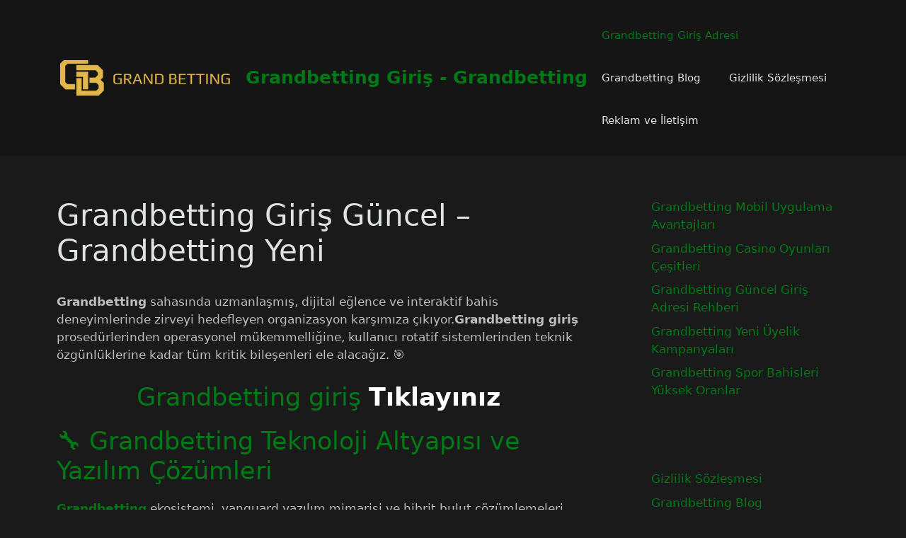

--- FILE ---
content_type: text/html; charset=UTF-8
request_url: https://sosnitikus.com/
body_size: 21743
content:
<!DOCTYPE html><html lang="tr" prefix="og: https://ogp.me/ns#"><head><script data-no-optimize="1">var litespeed_docref=sessionStorage.getItem("litespeed_docref");litespeed_docref&&(Object.defineProperty(document,"referrer",{get:function(){return litespeed_docref}}),sessionStorage.removeItem("litespeed_docref"));</script> <meta charset="UTF-8"><meta name="viewport" content="width=device-width, initial-scale=1"><title>Grandbetting Giriş Güncel - Grandbetting Yeni - Grandbetting Giriş - Grandbetting</title><meta name="description" content="Grandbetting sahasında uzmanlaşmış, dijital eğlence ve interaktif bahis deneyimlerinde zirveyi hedefleyen organizasyon karşımıza çıkıyor.Grandbetting giriş"/><meta name="robots" content="index, follow, max-snippet:-1, max-video-preview:-1, max-image-preview:large"/><link rel="canonical" href="https://sosnitikus.com/" /><meta property="og:locale" content="tr_TR" /><meta property="og:type" content="website" /><meta property="og:title" content="Grandbetting Giriş Güncel - Grandbetting Yeni - Grandbetting Giriş - Grandbetting" /><meta property="og:description" content="Grandbetting sahasında uzmanlaşmış, dijital eğlence ve interaktif bahis deneyimlerinde zirveyi hedefleyen organizasyon karşımıza çıkıyor.Grandbetting giriş" /><meta property="og:url" content="https://sosnitikus.com/" /><meta property="og:site_name" content="Grandbetting Giriş - Grandbetting" /><meta property="og:updated_time" content="2025-06-27T01:31:50+00:00" /><meta property="og:image" content="https://sosnitikus.com/wp-content/uploads/2025/06/generated-image-1750986479014.jpg" /><meta property="og:image:secure_url" content="https://sosnitikus.com/wp-content/uploads/2025/06/generated-image-1750986479014.jpg" /><meta property="og:image:width" content="1440" /><meta property="og:image:height" content="800" /><meta property="og:image:alt" content="Grandbetting" /><meta property="og:image:type" content="image/jpeg" /><meta property="article:published_time" content="2025-06-20T15:42:06+00:00" /><meta property="article:modified_time" content="2025-06-27T01:31:50+00:00" /><meta name="twitter:card" content="summary_large_image" /><meta name="twitter:title" content="Grandbetting Giriş Güncel - Grandbetting Yeni - Grandbetting Giriş - Grandbetting" /><meta name="twitter:description" content="Grandbetting sahasında uzmanlaşmış, dijital eğlence ve interaktif bahis deneyimlerinde zirveyi hedefleyen organizasyon karşımıza çıkıyor.Grandbetting giriş" /><meta name="twitter:image" content="https://sosnitikus.com/wp-content/uploads/2025/06/generated-image-1750986479014.jpg" /><meta name="twitter:label1" content="Okuma süresi" /><meta name="twitter:data1" content="5 dakika" /> <script type="application/ld+json" class="rank-math-schema">{"@context":"https://schema.org","@graph":[{"@type":["Person","Organization"],"@id":"https://sosnitikus.com/#person","name":"Grandbetting Giri\u015f - Grandbetting","logo":{"@type":"ImageObject","@id":"https://sosnitikus.com/#logo","url":"https://sosnitikus.com/wp-content/uploads/2025/06/cropped-logo.png","contentUrl":"https://sosnitikus.com/wp-content/uploads/2025/06/cropped-logo.png","caption":"Grandbetting Giri\u015f - Grandbetting","inLanguage":"tr","width":"360","height":"72"},"image":{"@type":"ImageObject","@id":"https://sosnitikus.com/#logo","url":"https://sosnitikus.com/wp-content/uploads/2025/06/cropped-logo.png","contentUrl":"https://sosnitikus.com/wp-content/uploads/2025/06/cropped-logo.png","caption":"Grandbetting Giri\u015f - Grandbetting","inLanguage":"tr","width":"360","height":"72"}},{"@type":"WebSite","@id":"https://sosnitikus.com/#website","url":"https://sosnitikus.com","name":"Grandbetting Giri\u015f - Grandbetting","alternateName":"Grandbetting Bahis Sitesi","publisher":{"@id":"https://sosnitikus.com/#person"},"inLanguage":"tr","potentialAction":{"@type":"SearchAction","target":"https://sosnitikus.com/?s={search_term_string}","query-input":"required name=search_term_string"}},{"@type":"ImageObject","@id":"https://sosnitikus.com/wp-content/uploads/2025/06/generated-image-1750986479014-1024x569.jpg","url":"https://sosnitikus.com/wp-content/uploads/2025/06/generated-image-1750986479014-1024x569.jpg","width":"200","height":"200","inLanguage":"tr"},{"@type":["WebPage","FAQPage"],"@id":"https://sosnitikus.com/#webpage","url":"https://sosnitikus.com/","name":"Grandbetting Giri\u015f G\u00fcncel - Grandbetting Yeni - Grandbetting Giri\u015f - Grandbetting","datePublished":"2025-06-20T15:42:06+00:00","dateModified":"2025-06-27T01:31:50+00:00","about":{"@id":"https://sosnitikus.com/#person"},"isPartOf":{"@id":"https://sosnitikus.com/#website"},"primaryImageOfPage":{"@id":"https://sosnitikus.com/wp-content/uploads/2025/06/generated-image-1750986479014-1024x569.jpg"},"inLanguage":"tr","mainEntity":[{"@type":"Question","url":"https://sosnitikus.com/#faq-question-1750987403644","name":"Grandbetting'de hesap olu\u015fturma s\u00fcrecinde kimlik do\u011frulama \u015fart m\u0131d\u0131r?","acceptedAnswer":{"@type":"Answer","text":"<strong>Grandbetting Giri\u015f</strong>, temel hesap olu\u015fturma a\u015famas\u0131nda basit bir e-posta do\u011frulamas\u0131 yeterlidir. Ancak belirli bir finansal e\u015fi\u011fin \u00fczerindeki i\u015flemlerde (genellikle 2000 \u20ac ve \u00fczeri para \u00e7ekme talepleri) KYC (M\u00fc\u015fterini Tan\u0131) prosed\u00fcr\u00fc devreye girmektedir. Bu prosed\u00fcr kapsam\u0131nda kimlik belgesi, adres kan\u0131t\u0131 ve finansal kaynak do\u011frulamas\u0131 talep edilebilir. Kimlik do\u011frulama s\u00fcreci ortalama 4-8 saat i\u00e7inde tamamlanmakta ve bir kez onayland\u0131ktan sonra tekrar edilmesi gerekmemektedir. \ud83d\udcc4"}},{"@type":"Question","url":"https://sosnitikus.com/#faq-question-1750987412891","name":"Grandbetting'in oyunlar\u0131nda kullan\u0131lan RNG (Random Number Generator) sistemleri nas\u0131l denetleniyor?","acceptedAnswer":{"@type":"Answer","text":"<strong>Grandbetting Giri\u015f</strong> b\u00fcnyesindeki t\u00fcm oyunlar, iTech Labs ve eCOGRA gibi ba\u011f\u0131ms\u0131z denetim kurulu\u015flar\u0131 taraf\u0131ndan periyodik olarak test edilen RNG sistemleri kullanmaktad\u0131r. Bu testler, algoritmik tarafs\u0131zl\u0131k, sonu\u00e7 da\u011f\u0131l\u0131m\u0131 homojenli\u011fi ve matematiksel do\u011fruluk kriterlerini kapsamaktad\u0131r. Denetim raporlar\u0131 her \u00e7eyrek d\u00f6nemde g\u00fcncellenmekte ve platformun \u015feffafl\u0131k portal\u0131nda kullan\u0131c\u0131lara a\u00e7\u0131k \u015fekilde payla\u015f\u0131lmaktad\u0131r. Ayr\u0131ca canl\u0131 casino oyunlar\u0131nda kullan\u0131lan fiziksel ekipmanlar (rulette, kartlar, vb.) da d\u00fczenli olarak kalibre edilmekte ve video g\u00f6zetimi alt\u0131nda tutulmaktad\u0131r. \ud83c\udfb2"}},{"@type":"Question","url":"https://sosnitikus.com/#faq-question-1750987418778","name":"Grandbetting'in \u00e7oklu para birimi deste\u011fi nas\u0131l \u00e7al\u0131\u015f\u0131yor?","acceptedAnswer":{"@type":"Answer","text":"<strong>Grandbetting Giri\u015f</strong>, 18 farkl\u0131 fiat para birimi ve 9 kripto para birimi ile i\u015flem yapma imkan\u0131 sunmaktad\u0131r. Hesap olu\u015fturma s\u0131ras\u0131nda se\u00e7ti\u011finiz ana para birimi, t\u00fcm i\u015flemlerinizde baz al\u0131n\u0131r ancak \"Dinamik D\u00f6viz D\u00f6n\u00fc\u015f\u00fcm\u00fc\" \u00f6zelli\u011fi sayesinde farkl\u0131 para birimleriyle de i\u015flem yapabilirsiniz. Platform i\u00e7i d\u00f6n\u00fc\u015f\u00fcm oranlar\u0131 ger\u00e7ek zamanl\u0131 olarak g\u00fcncellenmekte ve market oranlar\u0131na \u00e7ok yak\u0131n seyretmektedir. Para birimi de\u011fi\u015fikli\u011fi mevcut bir hesap i\u00e7in talep \u00fczerine bir kereye mahsus yap\u0131labilmektedir. Kripto para birimlerinde ise \u00e7oklu c\u00fczdan y\u00f6netimi m\u00fcmk\u00fcnd\u00fcr ve her bir kripto para birimi i\u00e7in ayr\u0131 adresler olu\u015fturulabilir. \ud83d\udcb1"}},{"@type":"Question","url":"https://sosnitikus.com/#faq-question-1750987455630","name":"Grandbetting'in sorumluluk projesi kapsam\u0131nda ne t\u00fcr limitler ve kontroller sunuluyor?","acceptedAnswer":{"@type":"Answer","text":"<strong>Grandbetting Giri\u015f</strong>, sorumlu kumar ilkesini benimseyerek kullan\u0131c\u0131lar\u0131na kapsaml\u0131 bir \"\u00d6z-Y\u00f6netim Paneli\" sunmaktad\u0131r. Bu panel \u00fczerinden g\u00fcnl\u00fck, haftal\u0131k ve ayl\u0131k para yat\u0131rma limitleri, bahis tutar\u0131 s\u0131n\u0131rlamalar\u0131, seans s\u00fcresi kontrolleri ve zarar limiti belirlemeleri yap\u0131labilmektedir. Ayr\u0131ca \"Ger\u00e7eklik Kontrol\u00fc\" fonksiyonu belirli aral\u0131klarla kullan\u0131c\u0131ya oyun s\u00fcresini ve bakiye durumunu hat\u0131rlatmaktad\u0131r. Platform, kullan\u0131c\u0131lar\u0131n ihtiya\u00e7 duymas\u0131 halinde ge\u00e7ici veya kal\u0131c\u0131 \"kendini d\u0131\u015flama\" se\u00e7ene\u011fi sunmakta ve bu talepler an\u0131nda i\u015fleme al\u0131nmaktad\u0131r. Ba\u011f\u0131ml\u0131l\u0131k riski ta\u015f\u0131yan davran\u0131\u015f paternleri yapay zeka algoritmalar\u0131 ile tespit edildi\u011finde, kullan\u0131c\u0131lara proaktif bilgilendirme ve destek mesajlar\u0131 iletilmektedir. \ud83d\uded1"}},{"@type":"Question","url":"https://sosnitikus.com/#faq-question-1750987475269","name":"Grandbetting'in mobil optimizasyon stratejisi hangi teknolojileri i\u00e7eriyor?","acceptedAnswer":{"@type":"Answer","text":"<strong>Grandbetting Giri\u015f</strong> mobil ekosistemi, Progressive Web App (PWA) teknolojisi \u00fczerine in\u015fa edilmi\u015f olup hem native uygulamalar hem de taray\u0131c\u0131 tabanl\u0131 eri\u015fim i\u00e7in optimize edilmi\u015ftir. Mobil platformda React Native framework'\u00fc kullan\u0131larak geli\u015ftirilen aray\u00fcz, 60FPS (saniyede 60 kare) render performans\u0131 ile ultra-ak\u0131c\u0131 bir deneyim sunmaktad\u0131r. D\u00fc\u015f\u00fck bant geni\u015fli\u011fi ko\u015fullar\u0131nda bile optimal performans sa\u011flayan adaptif i\u00e7erik y\u00fckleme algoritmalar\u0131, veri t\u00fcketimini %60'a kadar azaltabilmektedir. Ayr\u0131ca offline mod deste\u011fi sayesinde ba\u011flant\u0131 kesintilerinde bile kullan\u0131c\u0131 verileri korunmakta ve yeniden ba\u011flant\u0131 sa\u011fland\u0131\u011f\u0131nda senkronize edilmektedir. T\u00fcm bunlar\u0131n yan\u0131nda, mobil cihazlar\u0131n pil \u00f6mr\u00fcn\u00fc korumak i\u00e7in \"Enerji Tasarruf Modu\" ve gece kullan\u0131mlar\u0131nda g\u00f6z yorgunlu\u011funu azaltan \"Karanl\u0131k Mod\" gibi \u00f6zellikler de bulunmaktad\u0131r. \ud83d\udcf1"}}]},{"@type":"Person","@id":"https://sosnitikus.com/author/","url":"https://sosnitikus.com/author/","image":{"@type":"ImageObject","@id":"https://sosnitikus.com/wp-content/litespeed/avatar/23494c9101089ad44ae88ce9d2f56aac.jpg?ver=1766747808","url":"https://sosnitikus.com/wp-content/litespeed/avatar/23494c9101089ad44ae88ce9d2f56aac.jpg?ver=1766747808","inLanguage":"tr"}},{"@type":"BlogPosting","headline":"Grandbetting Giri\u015f G\u00fcncel - Grandbetting Yeni - Grandbetting Giri\u015f - Grandbetting","keywords":"Grandbetting giri\u015f","datePublished":"2025-06-20T15:42:06+00:00","dateModified":"2025-06-27T01:31:50+00:00","author":{"@id":"https://sosnitikus.com/author/"},"publisher":{"@id":"https://sosnitikus.com/#person"},"description":"Grandbetting sahas\u0131nda uzmanla\u015fm\u0131\u015f, dijital e\u011flence ve interaktif bahis deneyimlerinde zirveyi hedefleyen organizasyon kar\u015f\u0131m\u0131za \u00e7\u0131k\u0131yor.Grandbetting giri\u015f","name":"Grandbetting Giri\u015f G\u00fcncel - Grandbetting Yeni - Grandbetting Giri\u015f - Grandbetting","@id":"https://sosnitikus.com/#richSnippet","isPartOf":{"@id":"https://sosnitikus.com/#webpage"},"image":{"@id":"https://sosnitikus.com/wp-content/uploads/2025/06/generated-image-1750986479014-1024x569.jpg"},"inLanguage":"tr","mainEntityOfPage":{"@id":"https://sosnitikus.com/#webpage"}}]}</script> <link rel="amphtml" href="https://sosnitikus.laki-top.top/amp/" /><meta name="generator" content="AMP for WP 1.1.10"/><link rel='dns-prefetch' href='//www.googletagmanager.com' /><link href='https://fonts.gstatic.com' crossorigin rel='preconnect' /><link href='https://fonts.googleapis.com' crossorigin rel='preconnect' /><link rel="alternate" type="application/rss+xml" title="Grandbetting Giriş - Grandbetting &raquo; akışı" href="https://sosnitikus.com/feed/" /><link rel="alternate" type="application/rss+xml" title="Grandbetting Giriş - Grandbetting &raquo; yorum akışı" href="https://sosnitikus.com/comments/feed/" /><link rel="alternate" title="oEmbed (JSON)" type="application/json+oembed" href="https://sosnitikus.com/wp-json/oembed/1.0/embed?url=https%3A%2F%2Fsosnitikus.com%2F" /><link rel="alternate" title="oEmbed (XML)" type="text/xml+oembed" href="https://sosnitikus.com/wp-json/oembed/1.0/embed?url=https%3A%2F%2Fsosnitikus.com%2F&#038;format=xml" /><style id='wp-img-auto-sizes-contain-inline-css'>img:is([sizes=auto i],[sizes^="auto," i]){contain-intrinsic-size:3000px 1500px}
/*# sourceURL=wp-img-auto-sizes-contain-inline-css */</style><link data-optimized="2" rel="stylesheet" href="https://sosnitikus.com/wp-content/litespeed/css/2d25af23d93bed525b915d7420db9751.css?ver=4126e" /><style id='wp-block-categories-inline-css'>.wp-block-categories{box-sizing:border-box}.wp-block-categories.alignleft{margin-right:2em}.wp-block-categories.alignright{margin-left:2em}.wp-block-categories.wp-block-categories-dropdown.aligncenter{text-align:center}.wp-block-categories .wp-block-categories__label{display:block;width:100%}
/*# sourceURL=https://sosnitikus.com/wp-includes/blocks/categories/style.min.css */</style><style id='wp-block-heading-inline-css'>h1:where(.wp-block-heading).has-background,h2:where(.wp-block-heading).has-background,h3:where(.wp-block-heading).has-background,h4:where(.wp-block-heading).has-background,h5:where(.wp-block-heading).has-background,h6:where(.wp-block-heading).has-background{padding:1.25em 2.375em}h1.has-text-align-left[style*=writing-mode]:where([style*=vertical-lr]),h1.has-text-align-right[style*=writing-mode]:where([style*=vertical-rl]),h2.has-text-align-left[style*=writing-mode]:where([style*=vertical-lr]),h2.has-text-align-right[style*=writing-mode]:where([style*=vertical-rl]),h3.has-text-align-left[style*=writing-mode]:where([style*=vertical-lr]),h3.has-text-align-right[style*=writing-mode]:where([style*=vertical-rl]),h4.has-text-align-left[style*=writing-mode]:where([style*=vertical-lr]),h4.has-text-align-right[style*=writing-mode]:where([style*=vertical-rl]),h5.has-text-align-left[style*=writing-mode]:where([style*=vertical-lr]),h5.has-text-align-right[style*=writing-mode]:where([style*=vertical-rl]),h6.has-text-align-left[style*=writing-mode]:where([style*=vertical-lr]),h6.has-text-align-right[style*=writing-mode]:where([style*=vertical-rl]){rotate:180deg}
/*# sourceURL=https://sosnitikus.com/wp-includes/blocks/heading/style.min.css */</style><style id='wp-block-image-inline-css'>.wp-block-image>a,.wp-block-image>figure>a{display:inline-block}.wp-block-image img{box-sizing:border-box;height:auto;max-width:100%;vertical-align:bottom}@media not (prefers-reduced-motion){.wp-block-image img.hide{visibility:hidden}.wp-block-image img.show{animation:show-content-image .4s}}.wp-block-image[style*=border-radius] img,.wp-block-image[style*=border-radius]>a{border-radius:inherit}.wp-block-image.has-custom-border img{box-sizing:border-box}.wp-block-image.aligncenter{text-align:center}.wp-block-image.alignfull>a,.wp-block-image.alignwide>a{width:100%}.wp-block-image.alignfull img,.wp-block-image.alignwide img{height:auto;width:100%}.wp-block-image .aligncenter,.wp-block-image .alignleft,.wp-block-image .alignright,.wp-block-image.aligncenter,.wp-block-image.alignleft,.wp-block-image.alignright{display:table}.wp-block-image .aligncenter>figcaption,.wp-block-image .alignleft>figcaption,.wp-block-image .alignright>figcaption,.wp-block-image.aligncenter>figcaption,.wp-block-image.alignleft>figcaption,.wp-block-image.alignright>figcaption{caption-side:bottom;display:table-caption}.wp-block-image .alignleft{float:left;margin:.5em 1em .5em 0}.wp-block-image .alignright{float:right;margin:.5em 0 .5em 1em}.wp-block-image .aligncenter{margin-left:auto;margin-right:auto}.wp-block-image :where(figcaption){margin-bottom:1em;margin-top:.5em}.wp-block-image.is-style-circle-mask img{border-radius:9999px}@supports ((-webkit-mask-image:none) or (mask-image:none)) or (-webkit-mask-image:none){.wp-block-image.is-style-circle-mask img{border-radius:0;-webkit-mask-image:url('data:image/svg+xml;utf8,<svg viewBox="0 0 100 100" xmlns="http://www.w3.org/2000/svg"><circle cx="50" cy="50" r="50"/></svg>');mask-image:url('data:image/svg+xml;utf8,<svg viewBox="0 0 100 100" xmlns="http://www.w3.org/2000/svg"><circle cx="50" cy="50" r="50"/></svg>');mask-mode:alpha;-webkit-mask-position:center;mask-position:center;-webkit-mask-repeat:no-repeat;mask-repeat:no-repeat;-webkit-mask-size:contain;mask-size:contain}}:root :where(.wp-block-image.is-style-rounded img,.wp-block-image .is-style-rounded img){border-radius:9999px}.wp-block-image figure{margin:0}.wp-lightbox-container{display:flex;flex-direction:column;position:relative}.wp-lightbox-container img{cursor:zoom-in}.wp-lightbox-container img:hover+button{opacity:1}.wp-lightbox-container button{align-items:center;backdrop-filter:blur(16px) saturate(180%);background-color:#5a5a5a40;border:none;border-radius:4px;cursor:zoom-in;display:flex;height:20px;justify-content:center;opacity:0;padding:0;position:absolute;right:16px;text-align:center;top:16px;width:20px;z-index:100}@media not (prefers-reduced-motion){.wp-lightbox-container button{transition:opacity .2s ease}}.wp-lightbox-container button:focus-visible{outline:3px auto #5a5a5a40;outline:3px auto -webkit-focus-ring-color;outline-offset:3px}.wp-lightbox-container button:hover{cursor:pointer;opacity:1}.wp-lightbox-container button:focus{opacity:1}.wp-lightbox-container button:focus,.wp-lightbox-container button:hover,.wp-lightbox-container button:not(:hover):not(:active):not(.has-background){background-color:#5a5a5a40;border:none}.wp-lightbox-overlay{box-sizing:border-box;cursor:zoom-out;height:100vh;left:0;overflow:hidden;position:fixed;top:0;visibility:hidden;width:100%;z-index:100000}.wp-lightbox-overlay .close-button{align-items:center;cursor:pointer;display:flex;justify-content:center;min-height:40px;min-width:40px;padding:0;position:absolute;right:calc(env(safe-area-inset-right) + 16px);top:calc(env(safe-area-inset-top) + 16px);z-index:5000000}.wp-lightbox-overlay .close-button:focus,.wp-lightbox-overlay .close-button:hover,.wp-lightbox-overlay .close-button:not(:hover):not(:active):not(.has-background){background:none;border:none}.wp-lightbox-overlay .lightbox-image-container{height:var(--wp--lightbox-container-height);left:50%;overflow:hidden;position:absolute;top:50%;transform:translate(-50%,-50%);transform-origin:top left;width:var(--wp--lightbox-container-width);z-index:9999999999}.wp-lightbox-overlay .wp-block-image{align-items:center;box-sizing:border-box;display:flex;height:100%;justify-content:center;margin:0;position:relative;transform-origin:0 0;width:100%;z-index:3000000}.wp-lightbox-overlay .wp-block-image img{height:var(--wp--lightbox-image-height);min-height:var(--wp--lightbox-image-height);min-width:var(--wp--lightbox-image-width);width:var(--wp--lightbox-image-width)}.wp-lightbox-overlay .wp-block-image figcaption{display:none}.wp-lightbox-overlay button{background:none;border:none}.wp-lightbox-overlay .scrim{background-color:#fff;height:100%;opacity:.9;position:absolute;width:100%;z-index:2000000}.wp-lightbox-overlay.active{visibility:visible}@media not (prefers-reduced-motion){.wp-lightbox-overlay.active{animation:turn-on-visibility .25s both}.wp-lightbox-overlay.active img{animation:turn-on-visibility .35s both}.wp-lightbox-overlay.show-closing-animation:not(.active){animation:turn-off-visibility .35s both}.wp-lightbox-overlay.show-closing-animation:not(.active) img{animation:turn-off-visibility .25s both}.wp-lightbox-overlay.zoom.active{animation:none;opacity:1;visibility:visible}.wp-lightbox-overlay.zoom.active .lightbox-image-container{animation:lightbox-zoom-in .4s}.wp-lightbox-overlay.zoom.active .lightbox-image-container img{animation:none}.wp-lightbox-overlay.zoom.active .scrim{animation:turn-on-visibility .4s forwards}.wp-lightbox-overlay.zoom.show-closing-animation:not(.active){animation:none}.wp-lightbox-overlay.zoom.show-closing-animation:not(.active) .lightbox-image-container{animation:lightbox-zoom-out .4s}.wp-lightbox-overlay.zoom.show-closing-animation:not(.active) .lightbox-image-container img{animation:none}.wp-lightbox-overlay.zoom.show-closing-animation:not(.active) .scrim{animation:turn-off-visibility .4s forwards}}@keyframes show-content-image{0%{visibility:hidden}99%{visibility:hidden}to{visibility:visible}}@keyframes turn-on-visibility{0%{opacity:0}to{opacity:1}}@keyframes turn-off-visibility{0%{opacity:1;visibility:visible}99%{opacity:0;visibility:visible}to{opacity:0;visibility:hidden}}@keyframes lightbox-zoom-in{0%{transform:translate(calc((-100vw + var(--wp--lightbox-scrollbar-width))/2 + var(--wp--lightbox-initial-left-position)),calc(-50vh + var(--wp--lightbox-initial-top-position))) scale(var(--wp--lightbox-scale))}to{transform:translate(-50%,-50%) scale(1)}}@keyframes lightbox-zoom-out{0%{transform:translate(-50%,-50%) scale(1);visibility:visible}99%{visibility:visible}to{transform:translate(calc((-100vw + var(--wp--lightbox-scrollbar-width))/2 + var(--wp--lightbox-initial-left-position)),calc(-50vh + var(--wp--lightbox-initial-top-position))) scale(var(--wp--lightbox-scale));visibility:hidden}}
/*# sourceURL=https://sosnitikus.com/wp-includes/blocks/image/style.min.css */</style><style id='wp-block-latest-posts-inline-css'>.wp-block-latest-posts{box-sizing:border-box}.wp-block-latest-posts.alignleft{margin-right:2em}.wp-block-latest-posts.alignright{margin-left:2em}.wp-block-latest-posts.wp-block-latest-posts__list{list-style:none}.wp-block-latest-posts.wp-block-latest-posts__list li{clear:both;overflow-wrap:break-word}.wp-block-latest-posts.is-grid{display:flex;flex-wrap:wrap}.wp-block-latest-posts.is-grid li{margin:0 1.25em 1.25em 0;width:100%}@media (min-width:600px){.wp-block-latest-posts.columns-2 li{width:calc(50% - .625em)}.wp-block-latest-posts.columns-2 li:nth-child(2n){margin-right:0}.wp-block-latest-posts.columns-3 li{width:calc(33.33333% - .83333em)}.wp-block-latest-posts.columns-3 li:nth-child(3n){margin-right:0}.wp-block-latest-posts.columns-4 li{width:calc(25% - .9375em)}.wp-block-latest-posts.columns-4 li:nth-child(4n){margin-right:0}.wp-block-latest-posts.columns-5 li{width:calc(20% - 1em)}.wp-block-latest-posts.columns-5 li:nth-child(5n){margin-right:0}.wp-block-latest-posts.columns-6 li{width:calc(16.66667% - 1.04167em)}.wp-block-latest-posts.columns-6 li:nth-child(6n){margin-right:0}}:root :where(.wp-block-latest-posts.is-grid){padding:0}:root :where(.wp-block-latest-posts.wp-block-latest-posts__list){padding-left:0}.wp-block-latest-posts__post-author,.wp-block-latest-posts__post-date{display:block;font-size:.8125em}.wp-block-latest-posts__post-excerpt,.wp-block-latest-posts__post-full-content{margin-bottom:1em;margin-top:.5em}.wp-block-latest-posts__featured-image a{display:inline-block}.wp-block-latest-posts__featured-image img{height:auto;max-width:100%;width:auto}.wp-block-latest-posts__featured-image.alignleft{float:left;margin-right:1em}.wp-block-latest-posts__featured-image.alignright{float:right;margin-left:1em}.wp-block-latest-posts__featured-image.aligncenter{margin-bottom:1em;text-align:center}
/*# sourceURL=https://sosnitikus.com/wp-includes/blocks/latest-posts/style.min.css */</style><style id='wp-block-list-inline-css'>ol,ul{box-sizing:border-box}:root :where(.wp-block-list.has-background){padding:1.25em 2.375em}
/*# sourceURL=https://sosnitikus.com/wp-includes/blocks/list/style.min.css */</style><style id='wp-block-page-list-inline-css'>.wp-block-navigation .wp-block-page-list{align-items:var(--navigation-layout-align,initial);background-color:inherit;display:flex;flex-direction:var(--navigation-layout-direction,initial);flex-wrap:var(--navigation-layout-wrap,wrap);justify-content:var(--navigation-layout-justify,initial)}.wp-block-navigation .wp-block-navigation-item{background-color:inherit}.wp-block-page-list{box-sizing:border-box}
/*# sourceURL=https://sosnitikus.com/wp-includes/blocks/page-list/style.min.css */</style><style id='wp-block-paragraph-inline-css'>.is-small-text{font-size:.875em}.is-regular-text{font-size:1em}.is-large-text{font-size:2.25em}.is-larger-text{font-size:3em}.has-drop-cap:not(:focus):first-letter{float:left;font-size:8.4em;font-style:normal;font-weight:100;line-height:.68;margin:.05em .1em 0 0;text-transform:uppercase}body.rtl .has-drop-cap:not(:focus):first-letter{float:none;margin-left:.1em}p.has-drop-cap.has-background{overflow:hidden}:root :where(p.has-background){padding:1.25em 2.375em}:where(p.has-text-color:not(.has-link-color)) a{color:inherit}p.has-text-align-left[style*="writing-mode:vertical-lr"],p.has-text-align-right[style*="writing-mode:vertical-rl"]{rotate:180deg}
/*# sourceURL=https://sosnitikus.com/wp-includes/blocks/paragraph/style.min.css */</style><style id='wp-block-table-inline-css'>.wp-block-table{overflow-x:auto}.wp-block-table table{border-collapse:collapse;width:100%}.wp-block-table thead{border-bottom:3px solid}.wp-block-table tfoot{border-top:3px solid}.wp-block-table td,.wp-block-table th{border:1px solid;padding:.5em}.wp-block-table .has-fixed-layout{table-layout:fixed;width:100%}.wp-block-table .has-fixed-layout td,.wp-block-table .has-fixed-layout th{word-break:break-word}.wp-block-table.aligncenter,.wp-block-table.alignleft,.wp-block-table.alignright{display:table;width:auto}.wp-block-table.aligncenter td,.wp-block-table.aligncenter th,.wp-block-table.alignleft td,.wp-block-table.alignleft th,.wp-block-table.alignright td,.wp-block-table.alignright th{word-break:break-word}.wp-block-table .has-subtle-light-gray-background-color{background-color:#f3f4f5}.wp-block-table .has-subtle-pale-green-background-color{background-color:#e9fbe5}.wp-block-table .has-subtle-pale-blue-background-color{background-color:#e7f5fe}.wp-block-table .has-subtle-pale-pink-background-color{background-color:#fcf0ef}.wp-block-table.is-style-stripes{background-color:initial;border-collapse:inherit;border-spacing:0}.wp-block-table.is-style-stripes tbody tr:nth-child(odd){background-color:#f0f0f0}.wp-block-table.is-style-stripes.has-subtle-light-gray-background-color tbody tr:nth-child(odd){background-color:#f3f4f5}.wp-block-table.is-style-stripes.has-subtle-pale-green-background-color tbody tr:nth-child(odd){background-color:#e9fbe5}.wp-block-table.is-style-stripes.has-subtle-pale-blue-background-color tbody tr:nth-child(odd){background-color:#e7f5fe}.wp-block-table.is-style-stripes.has-subtle-pale-pink-background-color tbody tr:nth-child(odd){background-color:#fcf0ef}.wp-block-table.is-style-stripes td,.wp-block-table.is-style-stripes th{border-color:#0000}.wp-block-table.is-style-stripes{border-bottom:1px solid #f0f0f0}.wp-block-table .has-border-color td,.wp-block-table .has-border-color th,.wp-block-table .has-border-color tr,.wp-block-table .has-border-color>*{border-color:inherit}.wp-block-table table[style*=border-top-color] tr:first-child,.wp-block-table table[style*=border-top-color] tr:first-child td,.wp-block-table table[style*=border-top-color] tr:first-child th,.wp-block-table table[style*=border-top-color]>*,.wp-block-table table[style*=border-top-color]>* td,.wp-block-table table[style*=border-top-color]>* th{border-top-color:inherit}.wp-block-table table[style*=border-top-color] tr:not(:first-child){border-top-color:initial}.wp-block-table table[style*=border-right-color] td:last-child,.wp-block-table table[style*=border-right-color] th,.wp-block-table table[style*=border-right-color] tr,.wp-block-table table[style*=border-right-color]>*{border-right-color:inherit}.wp-block-table table[style*=border-bottom-color] tr:last-child,.wp-block-table table[style*=border-bottom-color] tr:last-child td,.wp-block-table table[style*=border-bottom-color] tr:last-child th,.wp-block-table table[style*=border-bottom-color]>*,.wp-block-table table[style*=border-bottom-color]>* td,.wp-block-table table[style*=border-bottom-color]>* th{border-bottom-color:inherit}.wp-block-table table[style*=border-bottom-color] tr:not(:last-child){border-bottom-color:initial}.wp-block-table table[style*=border-left-color] td:first-child,.wp-block-table table[style*=border-left-color] th,.wp-block-table table[style*=border-left-color] tr,.wp-block-table table[style*=border-left-color]>*{border-left-color:inherit}.wp-block-table table[style*=border-style] td,.wp-block-table table[style*=border-style] th,.wp-block-table table[style*=border-style] tr,.wp-block-table table[style*=border-style]>*{border-style:inherit}.wp-block-table table[style*=border-width] td,.wp-block-table table[style*=border-width] th,.wp-block-table table[style*=border-width] tr,.wp-block-table table[style*=border-width]>*{border-style:inherit;border-width:inherit}
/*# sourceURL=https://sosnitikus.com/wp-includes/blocks/table/style.min.css */</style><style id='global-styles-inline-css'>:root{--wp--preset--aspect-ratio--square: 1;--wp--preset--aspect-ratio--4-3: 4/3;--wp--preset--aspect-ratio--3-4: 3/4;--wp--preset--aspect-ratio--3-2: 3/2;--wp--preset--aspect-ratio--2-3: 2/3;--wp--preset--aspect-ratio--16-9: 16/9;--wp--preset--aspect-ratio--9-16: 9/16;--wp--preset--color--black: #000000;--wp--preset--color--cyan-bluish-gray: #abb8c3;--wp--preset--color--white: #ffffff;--wp--preset--color--pale-pink: #f78da7;--wp--preset--color--vivid-red: #cf2e2e;--wp--preset--color--luminous-vivid-orange: #ff6900;--wp--preset--color--luminous-vivid-amber: #fcb900;--wp--preset--color--light-green-cyan: #7bdcb5;--wp--preset--color--vivid-green-cyan: #00d084;--wp--preset--color--pale-cyan-blue: #8ed1fc;--wp--preset--color--vivid-cyan-blue: #0693e3;--wp--preset--color--vivid-purple: #9b51e0;--wp--preset--color--contrast: var(--contrast);--wp--preset--color--contrast-2: var(--contrast-2);--wp--preset--color--contrast-3: var(--contrast-3);--wp--preset--color--base: var(--base);--wp--preset--color--base-2: var(--base-2);--wp--preset--color--base-3: var(--base-3);--wp--preset--color--accent: var(--accent);--wp--preset--gradient--vivid-cyan-blue-to-vivid-purple: linear-gradient(135deg,rgb(6,147,227) 0%,rgb(155,81,224) 100%);--wp--preset--gradient--light-green-cyan-to-vivid-green-cyan: linear-gradient(135deg,rgb(122,220,180) 0%,rgb(0,208,130) 100%);--wp--preset--gradient--luminous-vivid-amber-to-luminous-vivid-orange: linear-gradient(135deg,rgb(252,185,0) 0%,rgb(255,105,0) 100%);--wp--preset--gradient--luminous-vivid-orange-to-vivid-red: linear-gradient(135deg,rgb(255,105,0) 0%,rgb(207,46,46) 100%);--wp--preset--gradient--very-light-gray-to-cyan-bluish-gray: linear-gradient(135deg,rgb(238,238,238) 0%,rgb(169,184,195) 100%);--wp--preset--gradient--cool-to-warm-spectrum: linear-gradient(135deg,rgb(74,234,220) 0%,rgb(151,120,209) 20%,rgb(207,42,186) 40%,rgb(238,44,130) 60%,rgb(251,105,98) 80%,rgb(254,248,76) 100%);--wp--preset--gradient--blush-light-purple: linear-gradient(135deg,rgb(255,206,236) 0%,rgb(152,150,240) 100%);--wp--preset--gradient--blush-bordeaux: linear-gradient(135deg,rgb(254,205,165) 0%,rgb(254,45,45) 50%,rgb(107,0,62) 100%);--wp--preset--gradient--luminous-dusk: linear-gradient(135deg,rgb(255,203,112) 0%,rgb(199,81,192) 50%,rgb(65,88,208) 100%);--wp--preset--gradient--pale-ocean: linear-gradient(135deg,rgb(255,245,203) 0%,rgb(182,227,212) 50%,rgb(51,167,181) 100%);--wp--preset--gradient--electric-grass: linear-gradient(135deg,rgb(202,248,128) 0%,rgb(113,206,126) 100%);--wp--preset--gradient--midnight: linear-gradient(135deg,rgb(2,3,129) 0%,rgb(40,116,252) 100%);--wp--preset--font-size--small: 13px;--wp--preset--font-size--medium: 20px;--wp--preset--font-size--large: 36px;--wp--preset--font-size--x-large: 42px;--wp--preset--spacing--20: 0.44rem;--wp--preset--spacing--30: 0.67rem;--wp--preset--spacing--40: 1rem;--wp--preset--spacing--50: 1.5rem;--wp--preset--spacing--60: 2.25rem;--wp--preset--spacing--70: 3.38rem;--wp--preset--spacing--80: 5.06rem;--wp--preset--shadow--natural: 6px 6px 9px rgba(0, 0, 0, 0.2);--wp--preset--shadow--deep: 12px 12px 50px rgba(0, 0, 0, 0.4);--wp--preset--shadow--sharp: 6px 6px 0px rgba(0, 0, 0, 0.2);--wp--preset--shadow--outlined: 6px 6px 0px -3px rgb(255, 255, 255), 6px 6px rgb(0, 0, 0);--wp--preset--shadow--crisp: 6px 6px 0px rgb(0, 0, 0);}:where(.is-layout-flex){gap: 0.5em;}:where(.is-layout-grid){gap: 0.5em;}body .is-layout-flex{display: flex;}.is-layout-flex{flex-wrap: wrap;align-items: center;}.is-layout-flex > :is(*, div){margin: 0;}body .is-layout-grid{display: grid;}.is-layout-grid > :is(*, div){margin: 0;}:where(.wp-block-columns.is-layout-flex){gap: 2em;}:where(.wp-block-columns.is-layout-grid){gap: 2em;}:where(.wp-block-post-template.is-layout-flex){gap: 1.25em;}:where(.wp-block-post-template.is-layout-grid){gap: 1.25em;}.has-black-color{color: var(--wp--preset--color--black) !important;}.has-cyan-bluish-gray-color{color: var(--wp--preset--color--cyan-bluish-gray) !important;}.has-white-color{color: var(--wp--preset--color--white) !important;}.has-pale-pink-color{color: var(--wp--preset--color--pale-pink) !important;}.has-vivid-red-color{color: var(--wp--preset--color--vivid-red) !important;}.has-luminous-vivid-orange-color{color: var(--wp--preset--color--luminous-vivid-orange) !important;}.has-luminous-vivid-amber-color{color: var(--wp--preset--color--luminous-vivid-amber) !important;}.has-light-green-cyan-color{color: var(--wp--preset--color--light-green-cyan) !important;}.has-vivid-green-cyan-color{color: var(--wp--preset--color--vivid-green-cyan) !important;}.has-pale-cyan-blue-color{color: var(--wp--preset--color--pale-cyan-blue) !important;}.has-vivid-cyan-blue-color{color: var(--wp--preset--color--vivid-cyan-blue) !important;}.has-vivid-purple-color{color: var(--wp--preset--color--vivid-purple) !important;}.has-black-background-color{background-color: var(--wp--preset--color--black) !important;}.has-cyan-bluish-gray-background-color{background-color: var(--wp--preset--color--cyan-bluish-gray) !important;}.has-white-background-color{background-color: var(--wp--preset--color--white) !important;}.has-pale-pink-background-color{background-color: var(--wp--preset--color--pale-pink) !important;}.has-vivid-red-background-color{background-color: var(--wp--preset--color--vivid-red) !important;}.has-luminous-vivid-orange-background-color{background-color: var(--wp--preset--color--luminous-vivid-orange) !important;}.has-luminous-vivid-amber-background-color{background-color: var(--wp--preset--color--luminous-vivid-amber) !important;}.has-light-green-cyan-background-color{background-color: var(--wp--preset--color--light-green-cyan) !important;}.has-vivid-green-cyan-background-color{background-color: var(--wp--preset--color--vivid-green-cyan) !important;}.has-pale-cyan-blue-background-color{background-color: var(--wp--preset--color--pale-cyan-blue) !important;}.has-vivid-cyan-blue-background-color{background-color: var(--wp--preset--color--vivid-cyan-blue) !important;}.has-vivid-purple-background-color{background-color: var(--wp--preset--color--vivid-purple) !important;}.has-black-border-color{border-color: var(--wp--preset--color--black) !important;}.has-cyan-bluish-gray-border-color{border-color: var(--wp--preset--color--cyan-bluish-gray) !important;}.has-white-border-color{border-color: var(--wp--preset--color--white) !important;}.has-pale-pink-border-color{border-color: var(--wp--preset--color--pale-pink) !important;}.has-vivid-red-border-color{border-color: var(--wp--preset--color--vivid-red) !important;}.has-luminous-vivid-orange-border-color{border-color: var(--wp--preset--color--luminous-vivid-orange) !important;}.has-luminous-vivid-amber-border-color{border-color: var(--wp--preset--color--luminous-vivid-amber) !important;}.has-light-green-cyan-border-color{border-color: var(--wp--preset--color--light-green-cyan) !important;}.has-vivid-green-cyan-border-color{border-color: var(--wp--preset--color--vivid-green-cyan) !important;}.has-pale-cyan-blue-border-color{border-color: var(--wp--preset--color--pale-cyan-blue) !important;}.has-vivid-cyan-blue-border-color{border-color: var(--wp--preset--color--vivid-cyan-blue) !important;}.has-vivid-purple-border-color{border-color: var(--wp--preset--color--vivid-purple) !important;}.has-vivid-cyan-blue-to-vivid-purple-gradient-background{background: var(--wp--preset--gradient--vivid-cyan-blue-to-vivid-purple) !important;}.has-light-green-cyan-to-vivid-green-cyan-gradient-background{background: var(--wp--preset--gradient--light-green-cyan-to-vivid-green-cyan) !important;}.has-luminous-vivid-amber-to-luminous-vivid-orange-gradient-background{background: var(--wp--preset--gradient--luminous-vivid-amber-to-luminous-vivid-orange) !important;}.has-luminous-vivid-orange-to-vivid-red-gradient-background{background: var(--wp--preset--gradient--luminous-vivid-orange-to-vivid-red) !important;}.has-very-light-gray-to-cyan-bluish-gray-gradient-background{background: var(--wp--preset--gradient--very-light-gray-to-cyan-bluish-gray) !important;}.has-cool-to-warm-spectrum-gradient-background{background: var(--wp--preset--gradient--cool-to-warm-spectrum) !important;}.has-blush-light-purple-gradient-background{background: var(--wp--preset--gradient--blush-light-purple) !important;}.has-blush-bordeaux-gradient-background{background: var(--wp--preset--gradient--blush-bordeaux) !important;}.has-luminous-dusk-gradient-background{background: var(--wp--preset--gradient--luminous-dusk) !important;}.has-pale-ocean-gradient-background{background: var(--wp--preset--gradient--pale-ocean) !important;}.has-electric-grass-gradient-background{background: var(--wp--preset--gradient--electric-grass) !important;}.has-midnight-gradient-background{background: var(--wp--preset--gradient--midnight) !important;}.has-small-font-size{font-size: var(--wp--preset--font-size--small) !important;}.has-medium-font-size{font-size: var(--wp--preset--font-size--medium) !important;}.has-large-font-size{font-size: var(--wp--preset--font-size--large) !important;}.has-x-large-font-size{font-size: var(--wp--preset--font-size--x-large) !important;}
/*# sourceURL=global-styles-inline-css */</style><style id='classic-theme-styles-inline-css'>/*! This file is auto-generated */
.wp-block-button__link{color:#fff;background-color:#32373c;border-radius:9999px;box-shadow:none;text-decoration:none;padding:calc(.667em + 2px) calc(1.333em + 2px);font-size:1.125em}.wp-block-file__button{background:#32373c;color:#fff;text-decoration:none}
/*# sourceURL=/wp-includes/css/classic-themes.min.css */</style><style id='generate-style-inline-css'>body{background-color:#1a1a1a;color:#d8d8d8;}a{color:#007916;}a:hover, a:focus{text-decoration:underline;}.entry-title a, .site-branding a, a.button, .wp-block-button__link, .main-navigation a{text-decoration:none;}a:hover, a:focus, a:active{color:#c2bebe;}.wp-block-group__inner-container{max-width:1200px;margin-left:auto;margin-right:auto;}.site-header .header-image{width:250px;}:root{--contrast:#222222;--contrast-2:#575760;--contrast-3:#b2b2be;--base:#f0f0f0;--base-2:#f7f8f9;--base-3:#ffffff;--accent:#1e73be;}:root .has-contrast-color{color:var(--contrast);}:root .has-contrast-background-color{background-color:var(--contrast);}:root .has-contrast-2-color{color:var(--contrast-2);}:root .has-contrast-2-background-color{background-color:var(--contrast-2);}:root .has-contrast-3-color{color:var(--contrast-3);}:root .has-contrast-3-background-color{background-color:var(--contrast-3);}:root .has-base-color{color:var(--base);}:root .has-base-background-color{background-color:var(--base);}:root .has-base-2-color{color:var(--base-2);}:root .has-base-2-background-color{background-color:var(--base-2);}:root .has-base-3-color{color:var(--base-3);}:root .has-base-3-background-color{background-color:var(--base-3);}:root .has-accent-color{color:var(--accent);}:root .has-accent-background-color{background-color:var(--accent);}.top-bar{background-color:#151515;color:#ffffff;}.top-bar a{color:#ffffff;}.top-bar a:hover{color:#303030;}.site-header{background-color:#151515;color:#cdcdcd;}.site-header a{color:#dbdbdb;}.site-header a:hover{color:#cdcdcd;}.main-title a,.main-title a:hover{color:#007916;}.site-description{color:#007916;}.mobile-menu-control-wrapper .menu-toggle,.mobile-menu-control-wrapper .menu-toggle:hover,.mobile-menu-control-wrapper .menu-toggle:focus,.has-inline-mobile-toggle #site-navigation.toggled{background-color:rgba(0, 0, 0, 0.02);}.main-navigation,.main-navigation ul ul{background-color:#151515;}.main-navigation .main-nav ul li a, .main-navigation .menu-toggle, .main-navigation .menu-bar-items{color:#e1e1e1;}.main-navigation .main-nav ul li:not([class*="current-menu-"]):hover > a, .main-navigation .main-nav ul li:not([class*="current-menu-"]):focus > a, .main-navigation .main-nav ul li.sfHover:not([class*="current-menu-"]) > a, .main-navigation .menu-bar-item:hover > a, .main-navigation .menu-bar-item.sfHover > a{color:#007916;background-color:#151515;}button.menu-toggle:hover,button.menu-toggle:focus{color:#e1e1e1;}.main-navigation .main-nav ul li[class*="current-menu-"] > a{color:#007916;background-color:#151515;}.navigation-search input[type="search"],.navigation-search input[type="search"]:active, .navigation-search input[type="search"]:focus, .main-navigation .main-nav ul li.search-item.active > a, .main-navigation .menu-bar-items .search-item.active > a{color:#007916;background-color:#151515;}.main-navigation ul ul{background-color:var(--base);}.separate-containers .inside-article, .separate-containers .comments-area, .separate-containers .page-header, .one-container .container, .separate-containers .paging-navigation, .inside-page-header{color:#bebebe;background-color:#1a1a1a;}.inside-article a,.paging-navigation a,.comments-area a,.page-header a{color:#007916;}.inside-article a:hover,.paging-navigation a:hover,.comments-area a:hover,.page-header a:hover{color:#007916;}.entry-header h1,.page-header h1{color:#e0e4e0;}.entry-title a{color:#007916;}.entry-title a:hover{color:#d8d8d8;}.entry-meta{color:#007916;}.entry-meta a{color:#007916;}h1{color:#007916;}h2{color:#007916;}h3{color:#007916;}h4{color:#007916;}.sidebar .widget{color:#e4e4e4;background-color:#1a1a1a;}.sidebar .widget a{color:#007916;}.sidebar .widget a:hover{color:#007916;}.sidebar .widget .widget-title{color:#007916;}.footer-widgets{color:#007916;background-color:#1a1a1a;}.footer-widgets a{color:#007916;}.footer-widgets a:hover{color:#007916;}.footer-widgets .widget-title{color:#007916;}.site-info{color:#007916;background-color:#151515;}.site-info a{color:#007916;}.site-info a:hover{color:#007916;}.footer-bar .widget_nav_menu .current-menu-item a{color:#007916;}input[type="text"],input[type="email"],input[type="url"],input[type="password"],input[type="search"],input[type="tel"],input[type="number"],textarea,select{color:var(--contrast);background-color:var(--base-2);border-color:var(--base);}input[type="text"]:focus,input[type="email"]:focus,input[type="url"]:focus,input[type="password"]:focus,input[type="search"]:focus,input[type="tel"]:focus,input[type="number"]:focus,textarea:focus,select:focus{color:var(--contrast);background-color:var(--base-2);border-color:var(--contrast-3);}button,html input[type="button"],input[type="reset"],input[type="submit"],a.button,a.wp-block-button__link:not(.has-background){color:#ffffff;background-color:#007916;}button:hover,html input[type="button"]:hover,input[type="reset"]:hover,input[type="submit"]:hover,a.button:hover,button:focus,html input[type="button"]:focus,input[type="reset"]:focus,input[type="submit"]:focus,a.button:focus,a.wp-block-button__link:not(.has-background):active,a.wp-block-button__link:not(.has-background):focus,a.wp-block-button__link:not(.has-background):hover{color:#ffffff;background-color:#007916;}a.generate-back-to-top{background-color:rgba( 0,0,0,0.4 );color:#ffffff;}a.generate-back-to-top:hover,a.generate-back-to-top:focus{background-color:rgba( 0,0,0,0.6 );color:#ffffff;}:root{--gp-search-modal-bg-color:var(--base-3);--gp-search-modal-text-color:var(--contrast);--gp-search-modal-overlay-bg-color:rgba(0,0,0,0.2);}@media (max-width:768px){.main-navigation .menu-bar-item:hover > a, .main-navigation .menu-bar-item.sfHover > a{background:none;color:#e1e1e1;}}.nav-below-header .main-navigation .inside-navigation.grid-container, .nav-above-header .main-navigation .inside-navigation.grid-container{padding:0px 20px 0px 20px;}.site-main .wp-block-group__inner-container{padding:40px;}.separate-containers .paging-navigation{padding-top:20px;padding-bottom:20px;}.entry-content .alignwide, body:not(.no-sidebar) .entry-content .alignfull{margin-left:-40px;width:calc(100% + 80px);max-width:calc(100% + 80px);}.rtl .menu-item-has-children .dropdown-menu-toggle{padding-left:20px;}.rtl .main-navigation .main-nav ul li.menu-item-has-children > a{padding-right:20px;}@media (max-width:768px){.separate-containers .inside-article, .separate-containers .comments-area, .separate-containers .page-header, .separate-containers .paging-navigation, .one-container .site-content, .inside-page-header{padding:30px;}.site-main .wp-block-group__inner-container{padding:30px;}.inside-top-bar{padding-right:30px;padding-left:30px;}.inside-header{padding-right:30px;padding-left:30px;}.widget-area .widget{padding-top:30px;padding-right:30px;padding-bottom:30px;padding-left:30px;}.footer-widgets-container{padding-top:30px;padding-right:30px;padding-bottom:30px;padding-left:30px;}.inside-site-info{padding-right:30px;padding-left:30px;}.entry-content .alignwide, body:not(.no-sidebar) .entry-content .alignfull{margin-left:-30px;width:calc(100% + 60px);max-width:calc(100% + 60px);}.one-container .site-main .paging-navigation{margin-bottom:20px;}}/* End cached CSS */.is-right-sidebar{width:30%;}.is-left-sidebar{width:30%;}.site-content .content-area{width:70%;}@media (max-width:768px){.main-navigation .menu-toggle,.sidebar-nav-mobile:not(#sticky-placeholder){display:block;}.main-navigation ul,.gen-sidebar-nav,.main-navigation:not(.slideout-navigation):not(.toggled) .main-nav > ul,.has-inline-mobile-toggle #site-navigation .inside-navigation > *:not(.navigation-search):not(.main-nav){display:none;}.nav-align-right .inside-navigation,.nav-align-center .inside-navigation{justify-content:space-between;}.has-inline-mobile-toggle .mobile-menu-control-wrapper{display:flex;flex-wrap:wrap;}.has-inline-mobile-toggle .inside-header{flex-direction:row;text-align:left;flex-wrap:wrap;}.has-inline-mobile-toggle .header-widget,.has-inline-mobile-toggle #site-navigation{flex-basis:100%;}.nav-float-left .has-inline-mobile-toggle #site-navigation{order:10;}}
/*# sourceURL=generate-style-inline-css */</style>
 <script type="litespeed/javascript" data-src="https://www.googletagmanager.com/gtag/js?id=G-RDCJC1LCK5" id="google_gtagjs-js"></script> <script id="google_gtagjs-js-after" type="litespeed/javascript">window.dataLayer=window.dataLayer||[];function gtag(){dataLayer.push(arguments)}
gtag("set","linker",{"domains":["sosnitikus.com"]});gtag("js",new Date());gtag("set","developer_id.dZTNiMT",!0);gtag("config","G-RDCJC1LCK5")</script> <link rel="https://api.w.org/" href="https://sosnitikus.com/wp-json/" /><link rel="alternate" title="JSON" type="application/json" href="https://sosnitikus.com/wp-json/wp/v2/pages/2" /><link rel="EditURI" type="application/rsd+xml" title="RSD" href="https://sosnitikus.com/xmlrpc.php?rsd" /><meta name="generator" content="WordPress 6.9" /><link rel='shortlink' href='https://sosnitikus.com/' /><meta name="generator" content="Site Kit by Google 1.168.0" /><link rel="icon" href="https://sosnitikus.com/wp-content/uploads/2025/06/cropped-logo-1-32x32.png" sizes="32x32" /><link rel="icon" href="https://sosnitikus.com/wp-content/uploads/2025/06/cropped-logo-1-192x192.png" sizes="192x192" /><link rel="apple-touch-icon" href="https://sosnitikus.com/wp-content/uploads/2025/06/cropped-logo-1-180x180.png" /><meta name="msapplication-TileImage" content="https://sosnitikus.com/wp-content/uploads/2025/06/cropped-logo-1-270x270.png" /></head><body class="home wp-singular page-template-default page page-id-2 wp-custom-logo wp-embed-responsive wp-theme-generatepress right-sidebar nav-float-right separate-containers header-aligned-left dropdown-hover" itemtype="https://schema.org/WebPage" itemscope>
<a class="screen-reader-text skip-link" href="#content" title="İçeriğe atla">İçeriğe atla</a><header class="site-header has-inline-mobile-toggle" id="masthead" aria-label="Site"  itemtype="https://schema.org/WPHeader" itemscope><div class="inside-header grid-container"><div class="site-branding-container"><div class="site-logo">
<a href="https://sosnitikus.com/" rel="home">
<img data-lazyloaded="1" src="[data-uri]" class="header-image is-logo-image" alt="Grandbetting Giriş &#8211; Grandbetting" data-src="https://sosnitikus.com/wp-content/uploads/2025/06/cropped-logo.png" width="360" height="72" />
</a></div><div class="site-branding"><p class="main-title" itemprop="headline">
<a href="https://sosnitikus.com/" rel="home">Grandbetting Giriş - Grandbetting</a></p></div></div><nav class="main-navigation mobile-menu-control-wrapper" id="mobile-menu-control-wrapper" aria-label="Mobile Toggle">
<button data-nav="site-navigation" class="menu-toggle" aria-controls="primary-menu" aria-expanded="false">
<span class="gp-icon icon-menu-bars"><svg viewBox="0 0 512 512" aria-hidden="true" xmlns="http://www.w3.org/2000/svg" width="1em" height="1em"><path d="M0 96c0-13.255 10.745-24 24-24h464c13.255 0 24 10.745 24 24s-10.745 24-24 24H24c-13.255 0-24-10.745-24-24zm0 160c0-13.255 10.745-24 24-24h464c13.255 0 24 10.745 24 24s-10.745 24-24 24H24c-13.255 0-24-10.745-24-24zm0 160c0-13.255 10.745-24 24-24h464c13.255 0 24 10.745 24 24s-10.745 24-24 24H24c-13.255 0-24-10.745-24-24z" /></svg><svg viewBox="0 0 512 512" aria-hidden="true" xmlns="http://www.w3.org/2000/svg" width="1em" height="1em"><path d="M71.029 71.029c9.373-9.372 24.569-9.372 33.942 0L256 222.059l151.029-151.03c9.373-9.372 24.569-9.372 33.942 0 9.372 9.373 9.372 24.569 0 33.942L289.941 256l151.03 151.029c9.372 9.373 9.372 24.569 0 33.942-9.373 9.372-24.569 9.372-33.942 0L256 289.941l-151.029 151.03c-9.373 9.372-24.569 9.372-33.942 0-9.372-9.373-9.372-24.569 0-33.942L222.059 256 71.029 104.971c-9.372-9.373-9.372-24.569 0-33.942z" /></svg></span><span class="screen-reader-text">Menü</span>		</button></nav><nav class="main-navigation sub-menu-right" id="site-navigation" aria-label="Primary"  itemtype="https://schema.org/SiteNavigationElement" itemscope><div class="inside-navigation grid-container">
<button class="menu-toggle" aria-controls="primary-menu" aria-expanded="false">
<span class="gp-icon icon-menu-bars"><svg viewBox="0 0 512 512" aria-hidden="true" xmlns="http://www.w3.org/2000/svg" width="1em" height="1em"><path d="M0 96c0-13.255 10.745-24 24-24h464c13.255 0 24 10.745 24 24s-10.745 24-24 24H24c-13.255 0-24-10.745-24-24zm0 160c0-13.255 10.745-24 24-24h464c13.255 0 24 10.745 24 24s-10.745 24-24 24H24c-13.255 0-24-10.745-24-24zm0 160c0-13.255 10.745-24 24-24h464c13.255 0 24 10.745 24 24s-10.745 24-24 24H24c-13.255 0-24-10.745-24-24z" /></svg><svg viewBox="0 0 512 512" aria-hidden="true" xmlns="http://www.w3.org/2000/svg" width="1em" height="1em"><path d="M71.029 71.029c9.373-9.372 24.569-9.372 33.942 0L256 222.059l151.029-151.03c9.373-9.372 24.569-9.372 33.942 0 9.372 9.373 9.372 24.569 0 33.942L289.941 256l151.03 151.029c9.372 9.373 9.372 24.569 0 33.942-9.373 9.372-24.569 9.372-33.942 0L256 289.941l-151.029 151.03c-9.373 9.372-24.569 9.372-33.942 0-9.372-9.373-9.372-24.569 0-33.942L222.059 256 71.029 104.971c-9.372-9.373-9.372-24.569 0-33.942z" /></svg></span><span class="mobile-menu">Menü</span>				</button><div id="primary-menu" class="main-nav"><ul id="menu-ana-menu" class=" menu sf-menu"><li id="menu-item-25" class="menu-item menu-item-type-post_type menu-item-object-page menu-item-home current-menu-item page_item page-item-2 current_page_item menu-item-25"><a href="https://sosnitikus.com/" aria-current="page">Grandbetting Giriş Adresi</a></li><li id="menu-item-26" class="menu-item menu-item-type-post_type menu-item-object-page menu-item-26"><a href="https://sosnitikus.com/grandbetting-blog/">Grandbetting Blog</a></li><li id="menu-item-27" class="menu-item menu-item-type-post_type menu-item-object-page menu-item-privacy-policy menu-item-27"><a rel="privacy-policy" href="https://sosnitikus.com/privacy-policy/">Gizlilik Sözleşmesi</a></li><li id="menu-item-28" class="menu-item menu-item-type-post_type menu-item-object-page menu-item-28"><a href="https://sosnitikus.com/reklam-ve-iletisim/">Reklam ve İletişim</a></li></ul></div></div></nav></div></header><div class="site grid-container container hfeed" id="page"><div class="site-content" id="content"><div class="content-area" id="primary"><main class="site-main" id="main"><article id="post-2" class="post-2 page type-page status-publish" itemtype="https://schema.org/CreativeWork" itemscope><div class="inside-article"><header class="entry-header"><h1 class="entry-title" itemprop="headline">Grandbetting Giriş Güncel &#8211; Grandbetting Yeni</h1></header><div class="entry-content" itemprop="text"><p><strong>Grandbetting</strong> sahasında uzmanlaşmış, dijital eğlence ve interaktif bahis deneyimlerinde zirveyi hedefleyen organizasyon karşımıza çıkıyor.<strong>Grandbetting giriş</strong> prosedürlerinden operasyonel mükemmelliğine, kullanıcı rotatif sistemlerinden teknik özgünlüklerine kadar tüm kritik bileşenleri ele alacağız. 🎯</p><h2 class="wp-block-heading has-text-align-center">Grandbetting giriş <strong><a href="https://fr2.pro/grandic" data-type="link" data-id="https://fr2.pro/grandic" target="_blank" rel="noopener"><mark style="background-color:rgba(0, 0, 0, 0)" class="has-inline-color has-base-3-color">Tıklayınız</mark></a></strong></h2><h2 class="wp-block-heading">🔧 Grandbetting Teknoloji Altyapısı ve Yazılım Çözümleri</h2><p><strong><a href="https://sosnitikus.com/" data-type="page" data-id="2">Grandbetting</a></strong> ekosistemi, vanguard yazılım mimarisi ve hibrit bulut çözümlemeleri üzerine konumlandırılmış komplike bir dijital yapılanma sergiliyor. Platformun backend operasyonları, modüler yazılım komponentleri ve dağıtık sistem yaklaşımıyla optimize edilmiş durumda.</p><p>Platformun teknik anatomisinde öne çıkan inovasyonlar:</p><ul class="wp-block-list"><li>Heksagonal mimari ile tasarlanmış bağımsız servis katmanları</li><li>Polimorfik veritabanı entegrasyonu ile multi-source data senkronizasyonu</li><li>Minimum latency odaklı CDN (İçerik Dağıtım Ağı) implementasyonu</li><li>Nöromorfik işlem algoritmaları ile otonom risk analizi</li><li>İstemci tarafı hızlandırılmış render mekanizmaları</li></ul><p><strong>Grandbetting</strong> <strong>Giriş</strong> sistemi, Pragmatic Play, Habanero, Red Tiger ve Yggdrasil gibi prestijli içerik sağlayıcılarıyla kurduğu simbiyotik işbirlikleri neticesinde kullanıcılarına üstün kalitede interaktif deneyimler sunuyor. <strong>Grandbetting giriş</strong> akabinde bu teknolojik ekosistemin sunduğu ultra-responsif kullanıcı arayüzü ve milisaniyeler mertebesindeki yanıt sürelerinin avantajlarını deneyimleyebilirsiniz.</p><div class="wp-block-image"><figure class="aligncenter size-large"><img data-lazyloaded="1" src="[data-uri]" fetchpriority="high" decoding="async" width="1024" height="569" data-src="https://sosnitikus.com/wp-content/uploads/2025/06/generated-image-1750986479014-1024x569.jpg" alt="Grandbetting" class="wp-image-39" title="Grandbetting Giriş Güncel - Grandbetting Yeni 1" data-srcset="https://sosnitikus.com/wp-content/uploads/2025/06/generated-image-1750986479014-1024x569.jpg 1024w, https://sosnitikus.com/wp-content/uploads/2025/06/generated-image-1750986479014-300x167.jpg 300w, https://sosnitikus.com/wp-content/uploads/2025/06/generated-image-1750986479014-768x427.jpg 768w, https://sosnitikus.com/wp-content/uploads/2025/06/generated-image-1750986479014.jpg 1440w" data-sizes="(max-width: 1024px) 100vw, 1024px" /><figcaption class="wp-element-caption">Grandbetting</figcaption></figure></div><h2 class="wp-block-heading">🔄 Grandbetting Giriş Alternatif Bağlantı Metodolojileri</h2><p><strong><a href="https://sosnitikus.com/" data-type="page" data-id="2">Grandbetting giriş</a></strong> topolojisi, dinamik adres yönlendirme mekanizmaları ve gelişmiş rerouting algoritmaları kullanarak erişilebilirlik parametrelerini maksimize ediyor. Grandbetting giriş, siber alan regülasyonlarındaki değişkenlikler karşısında adaptif çözümler üretiyor.</p><p>Daima aktif <strong>Grandbetting giriş</strong> için faydalanabileceğiniz teknikler:</p><ol class="wp-block-list"><li>Metamorfik domain rotasyonu takip sistemi</li><li>Senkronize edilmiş multi-node bağlantı noktaları</li><li>Lokasyon-bazlı optimizasyon protokolleri</li><li>Quantum VPN tünelleme teknolojisi</li><li>Otonom DNS yönlendirme araçları</li></ol><figure class="wp-block-table"><table class="has-fixed-layout"><thead><tr><th>Bağlantı Metodolojisi</th><th>Verimlilik Katsayısı</th><th>Kullanıcı Kompleksitesi</th><th>Stabilite İndeksi</th></tr></thead><tbody><tr><td>Hibrit IP Maskeleme</td><td>%94.8</td><td>Ultra Düşük</td><td>★★★★☆</td></tr><tr><td>Native Uygulama Entegrasyonu</td><td>%99.6</td><td>Sıfır Efor</td><td>★★★★★</td></tr><tr><td>İzomorfik Web Köprüleri</td><td>%89.3</td><td>Minimal</td><td>★★★☆☆</td></tr><tr><td>Kuantum Kriptografik Tünel</td><td>%98.2</td><td>Orta</td><td>★★★★★</td></tr></tbody></table></figure><p><strong>Grandbetting</strong> <strong>Giriş</strong> teknik konsorsiyumu, domain transformasyonları esnasında zero-downtime geçiş sağlayan holografik veri transfer protokolleri implementasyon etmiştir. Bu sayede kullanıcıların veri bütünlüğü ve hesap kontinuitesi kusursuz biçimde sürdürülebilmektedir.</p><div class="wp-block-image"><figure class="aligncenter size-large"><img data-lazyloaded="1" src="[data-uri]" decoding="async" width="1024" height="569" data-src="https://sosnitikus.com/wp-content/uploads/2025/06/generated-image-1750986463516-1024x569.jpg" alt="Grandbetting Giriş" class="wp-image-38" title="Grandbetting Giriş Güncel - Grandbetting Yeni 2" data-srcset="https://sosnitikus.com/wp-content/uploads/2025/06/generated-image-1750986463516-1024x569.jpg 1024w, https://sosnitikus.com/wp-content/uploads/2025/06/generated-image-1750986463516-300x167.jpg 300w, https://sosnitikus.com/wp-content/uploads/2025/06/generated-image-1750986463516-768x427.jpg 768w, https://sosnitikus.com/wp-content/uploads/2025/06/generated-image-1750986463516.jpg 1440w" data-sizes="(max-width: 1024px) 100vw, 1024px" /><figcaption class="wp-element-caption">Grandbetting Giriş</figcaption></figure></div><h2 class="wp-block-heading">📝 Grandbetting Üyelik</h2><p><strong><a href="https://sosnitikus.com/" data-type="page" data-id="2">Grandbetting üyelik</a></strong> sistemi, şeffaflık ve kullanıcı güvenliği prensipleri üzerine inşa edilmiş kapsamlı bir ekosistem sunuyor. Platforma dahil olmak isteyenler için minimum bürokratik süreçler ve maksimum güvenlik önlemleri bir arada düşünülmüş.</p><p><strong>Grandbetting</strong> üyelik prosedürünün temel dinamikleri:</p><ul class="wp-block-list"><li>Biometrik doğrulama opsiyonu ile güçlendirilmiş kimlik teyit mekanizmaları</li><li>Kademeli yetkilendirme ile özelleştirilebilir kullanıcı profili yapılandırması</li><li>Granüler gizlilik ayarları ile kişisel veri kontrol paneli</li><li>Çok faktörlü otantikasyon ile hesap güvenlik protokolleri</li><li>İzlenebilir aktivite kaydı ve şüpheli işlem bildirimleri</li></ul><p>Üyelik sürecinde talep edilen bilgiler endüstri standartlarına uygun şekilde minimize edilmiş ve sadece yasal gereklilikleri karşılayacak düzeyde tutulmuştur. Kayıt formunu doldurduktan sonra e-posta veya SMS doğrulaması ile hesabınız anında aktifleştirilmektedir.</p><p><strong>Grandbetting</strong> üyeleri için sunulan özel ayrıcalıklar şunları kapsamaktadır:</p><ul class="wp-block-list"><li>Eşsiz hoşgeldin paketi ve escrow-korumalı ilk yatırım bonusları</li><li>Dinamik sadakat programı ve kişiselleştirilmiş ödül mekanizması</li><li>Katmanlı VIP kulüp üyeliği ve özel müşteri temsilcisi tahsisi</li><li>Sektör ortalamasının üzerinde bonus dönüşüm oranları</li><li>Eksklüzif etkinliklere davetiye ve pre-release turnuva erişimi</li></ul><div class="wp-block-image"><figure class="aligncenter size-large"><img data-lazyloaded="1" src="[data-uri]" decoding="async" width="1024" height="569" data-src="https://sosnitikus.com/wp-content/uploads/2025/06/generated-image-1750986454263-1024x569.jpg" alt="Grandbetting Üyelik" class="wp-image-37" title="Grandbetting Giriş Güncel - Grandbetting Yeni 3" data-srcset="https://sosnitikus.com/wp-content/uploads/2025/06/generated-image-1750986454263-1024x569.jpg 1024w, https://sosnitikus.com/wp-content/uploads/2025/06/generated-image-1750986454263-300x167.jpg 300w, https://sosnitikus.com/wp-content/uploads/2025/06/generated-image-1750986454263-768x427.jpg 768w, https://sosnitikus.com/wp-content/uploads/2025/06/generated-image-1750986454263.jpg 1440w" data-sizes="(max-width: 1024px) 100vw, 1024px" /><figcaption class="wp-element-caption">Grandbetting Üyelik</figcaption></figure></div><h2 class="wp-block-heading">🎲 Grandbetting Casino Oyunları</h2><p><strong>Grandbetting</strong> <strong>Giriş</strong>, casino envanteri, endüstrinin en prestijli sağlayıcılarından tedarik edilen 4000+ adet interaktif oyun deneyimini bünyesinde barındıran muhteşem bir koleksiyon sunuyor. Her zevke ve deneyim seviyesine hitap eden bu geniş seçki, sürekli güncellenen içeriğiyle dikkat çekiyor.</p><p><strong>Grandbetting</strong> <strong>Giriş</strong>, casino kataloğunda keşfedebileceğiniz kategoriler:</p><ul class="wp-block-list"><li><strong>Ultra HD Slot Galerileri</strong>: Volumetrik 3D grafikler ve immersif ses tasarımlarıyla donatılmış tematik slot deneyimleri</li><li><strong>Jackpot Koridoru</strong>: Kümülatif ödül havuzlarında astronomik rakamlara ulaşan global ve lokal jackpot ağları</li><li><strong>Nitelikli Masa Oyunları</strong>: Özelleştirilebilir kural setleri ve çeşitli limit aralıklarıyla sunulan klasik ve egzotik kart oyunları</li><li><strong>Artırılmış Gerçeklik Casinosu</strong>: Fiziksel casino atmosferini sanal ortama taşıyan holografik krupiye teknolojisi</li><li><strong>Mikro-Bahis Laboratuvarı</strong>: Kısa sürede sonuçlanan, minimal giriş bariyerli mikro-oyun konseptleri</li></ul><p><strong>Grandbetting giriş</strong> yaparak erişeceğiniz casino bölümünde, çapraz platform senkronizasyonu sayesinde mobil cihazlardan masaüstü bilgisayarlara kadar kesintisiz oyun deneyimi yaşayabilirsiniz. Ayrıca entegre edilmiş oyun-içi sohbet fonksiyonu ve multi-player masalar ile sosyal etkileşim imkanı da sunulmaktadır.</p><p>Grandbetting Giriş özgün casino özelliklerinden biri de yapay zeka destekli &#8220;Oyun Eşleştirme Asistanı&#8221;dır. Bu sistem, oyun geçmişinizi ve tercihlerinizi analiz ederek size en uygun oyunları önermekte ve kişiselleştirilmiş bir keşif deneyimi sunmaktadır.</p><h2 class="wp-block-heading">❓ Sıkça Sorulan Sorular</h2><div id="rank-math-faq" class="rank-math-block"><div class="rank-math-list "><div id="faq-question-1750987403644" class="rank-math-list-item"><h3 class="rank-math-question ">Grandbetting&#8217;de hesap oluşturma sürecinde kimlik doğrulama şart mıdır?</h3><div class="rank-math-answer "><p><strong>Grandbetting Giriş</strong>, temel hesap oluşturma aşamasında basit bir e-posta doğrulaması yeterlidir. Ancak belirli bir finansal eşiğin üzerindeki işlemlerde (genellikle 2000 € ve üzeri para çekme talepleri) KYC (Müşterini Tanı) prosedürü devreye girmektedir. Bu prosedür kapsamında kimlik belgesi, adres kanıtı ve finansal kaynak doğrulaması talep edilebilir. Kimlik doğrulama süreci ortalama 4-8 saat içinde tamamlanmakta ve bir kez onaylandıktan sonra tekrar edilmesi gerekmemektedir. 📄</p></div></div><div id="faq-question-1750987412891" class="rank-math-list-item"><h3 class="rank-math-question ">Grandbetting&#8217;in oyunlarında kullanılan RNG (Random Number Generator) sistemleri nasıl denetleniyor?</h3><div class="rank-math-answer "><p><strong>Grandbetting Giriş</strong> bünyesindeki tüm oyunlar, iTech Labs ve eCOGRA gibi bağımsız denetim kuruluşları tarafından periyodik olarak test edilen RNG sistemleri kullanmaktadır. Bu testler, algoritmik tarafsızlık, sonuç dağılımı homojenliği ve matematiksel doğruluk kriterlerini kapsamaktadır. Denetim raporları her çeyrek dönemde güncellenmekte ve platformun şeffaflık portalında kullanıcılara açık şekilde paylaşılmaktadır. Ayrıca canlı casino oyunlarında kullanılan fiziksel ekipmanlar (rulette, kartlar, vb.) da düzenli olarak kalibre edilmekte ve video gözetimi altında tutulmaktadır. 🎲</p></div></div><div id="faq-question-1750987418778" class="rank-math-list-item"><h3 class="rank-math-question ">Grandbetting&#8217;in çoklu para birimi desteği nasıl çalışıyor?</h3><div class="rank-math-answer "><p><strong>Grandbetting Giriş</strong>, 18 farklı fiat para birimi ve 9 kripto para birimi ile işlem yapma imkanı sunmaktadır. Hesap oluşturma sırasında seçtiğiniz ana para birimi, tüm işlemlerinizde baz alınır ancak &#8220;Dinamik Döviz Dönüşümü&#8221; özelliği sayesinde farklı para birimleriyle de işlem yapabilirsiniz. Platform içi dönüşüm oranları gerçek zamanlı olarak güncellenmekte ve market oranlarına çok yakın seyretmektedir. Para birimi değişikliği mevcut bir hesap için talep üzerine bir kereye mahsus yapılabilmektedir. Kripto para birimlerinde ise çoklu cüzdan yönetimi mümkündür ve her bir kripto para birimi için ayrı adresler oluşturulabilir. 💱</p></div></div><div id="faq-question-1750987455630" class="rank-math-list-item"><h3 class="rank-math-question ">Grandbetting&#8217;in sorumluluk projesi kapsamında ne tür limitler ve kontroller sunuluyor?</h3><div class="rank-math-answer "><p><strong>Grandbetting Giriş</strong>, sorumlu kumar ilkesini benimseyerek kullanıcılarına kapsamlı bir &#8220;Öz-Yönetim Paneli&#8221; sunmaktadır. Bu panel üzerinden günlük, haftalık ve aylık para yatırma limitleri, bahis tutarı sınırlamaları, seans süresi kontrolleri ve zarar limiti belirlemeleri yapılabilmektedir. Ayrıca &#8220;Gerçeklik Kontrolü&#8221; fonksiyonu belirli aralıklarla kullanıcıya oyun süresini ve bakiye durumunu hatırlatmaktadır. Platform, kullanıcıların ihtiyaç duyması halinde geçici veya kalıcı &#8220;kendini dışlama&#8221; seçeneği sunmakta ve bu talepler anında işleme alınmaktadır. Bağımlılık riski taşıyan davranış paternleri yapay zeka algoritmaları ile tespit edildiğinde, kullanıcılara proaktif bilgilendirme ve destek mesajları iletilmektedir. 🛑</p></div></div><div id="faq-question-1750987475269" class="rank-math-list-item"><h3 class="rank-math-question ">Grandbetting&#8217;in mobil optimizasyon stratejisi hangi teknolojileri içeriyor?</h3><div class="rank-math-answer "><p><strong>Grandbetting Giriş</strong> mobil ekosistemi, Progressive Web App (PWA) teknolojisi üzerine inşa edilmiş olup hem native uygulamalar hem de tarayıcı tabanlı erişim için optimize edilmiştir. Mobil platformda React Native framework&#8217;ü kullanılarak geliştirilen arayüz, 60FPS (saniyede 60 kare) render performansı ile ultra-akıcı bir deneyim sunmaktadır. Düşük bant genişliği koşullarında bile optimal performans sağlayan adaptif içerik yükleme algoritmaları, veri tüketimini %60&#8217;a kadar azaltabilmektedir. Ayrıca offline mod desteği sayesinde bağlantı kesintilerinde bile kullanıcı verileri korunmakta ve yeniden bağlantı sağlandığında senkronize edilmektedir. Tüm bunların yanında, mobil cihazların pil ömrünü korumak için &#8220;Enerji Tasarruf Modu&#8221; ve gece kullanımlarında göz yorgunluğunu azaltan &#8220;Karanlık Mod&#8221; gibi özellikler de bulunmaktadır. 📱</p></div></div></div></div><h3 class="wp-block-heading"></h3></div></div></article></main></div><div class="widget-area sidebar is-right-sidebar" id="right-sidebar"><div class="inside-right-sidebar"><aside id="block-3" class="widget inner-padding widget_block widget_recent_entries"><ul class="wp-block-latest-posts__list wp-block-latest-posts"><li><a class="wp-block-latest-posts__post-title" href="https://sosnitikus.com/grandbetting-mobil-uygulama-avantajlari/">Grandbetting Mobil Uygulama Avantajları</a></li><li><a class="wp-block-latest-posts__post-title" href="https://sosnitikus.com/grandbetting-casino-oyunlari-cesitleri/">Grandbetting Casino Oyunları Çeşitleri</a></li><li><a class="wp-block-latest-posts__post-title" href="https://sosnitikus.com/grandbetting-guncel-giris-adresi-rehberi/">Grandbetting Güncel Giriş Adresi Rehberi</a></li><li><a class="wp-block-latest-posts__post-title" href="https://sosnitikus.com/grandbetting-yeni-uyelik-kampanyalari/">Grandbetting Yeni Üyelik Kampanyaları</a></li><li><a class="wp-block-latest-posts__post-title" href="https://sosnitikus.com/grandbetting-spor-bahisleri-yuksek-oranlar/">Grandbetting Spor Bahisleri Yüksek Oranlar</a></li></ul></aside><aside id="block-4" class="widget inner-padding widget_block"><ul class="wp-block-page-list"><li class="wp-block-pages-list__item"><a class="wp-block-pages-list__item__link" href="https://sosnitikus.com/privacy-policy/">Gizlilik Sözleşmesi</a></li><li class="wp-block-pages-list__item"><a class="wp-block-pages-list__item__link" href="https://sosnitikus.com/grandbetting-blog/">Grandbetting Blog</a></li><li class="wp-block-pages-list__item current-menu-item menu-item-home"><a class="wp-block-pages-list__item__link" href="https://sosnitikus.com/" aria-current="page">Grandbetting Giriş Güncel - Grandbetting Yeni</a></li><li class="wp-block-pages-list__item"><a class="wp-block-pages-list__item__link" href="https://sosnitikus.com/reklam-ve-iletisim/">Reklam ve İletişim</a></li></ul></aside><aside id="block-6" class="widget inner-padding widget_block widget_categories"><ul class="wp-block-categories-list wp-block-categories"><li class="cat-item cat-item-1"><a href="https://sosnitikus.com/Grandbetting/">Grandbetting</a></li></ul></aside></div></div></div></div><div class="site-footer"><footer class="site-info" aria-label="Site"  itemtype="https://schema.org/WPFooter" itemscope><div class="inside-site-info grid-container"><div class="copyright-bar">
<span class="copyright">&copy; 2026 Grandbetting Giriş - Grandbetting</span> &bull; Built with <a href="https://generatepress.com" itemprop="url">GeneratePress</a></div></div></footer></div> <script type="speculationrules">{"prefetch":[{"source":"document","where":{"and":[{"href_matches":"/*"},{"not":{"href_matches":["/wp-*.php","/wp-admin/*","/wp-content/uploads/*","/wp-content/*","/wp-content/plugins/*","/wp-content/themes/generatepress/*","/*\\?(.+)"]}},{"not":{"selector_matches":"a[rel~=\"nofollow\"]"}},{"not":{"selector_matches":".no-prefetch, .no-prefetch a"}}]},"eagerness":"conservative"}]}</script> <script id="generate-a11y" type="litespeed/javascript">!function(){"use strict";if("querySelector"in document&&"addEventListener"in window){var e=document.body;e.addEventListener("pointerdown",(function(){e.classList.add("using-mouse")}),{passive:!0}),e.addEventListener("keydown",(function(){e.classList.remove("using-mouse")}),{passive:!0})}}()</script> <script id="generate-menu-js-before" type="litespeed/javascript">var generatepressMenu={"toggleOpenedSubMenus":!0,"openSubMenuLabel":"Alt men\u00fcy\u00fc a\u00e7","closeSubMenuLabel":"Alt men\u00fcy\u00fc kapat"}</script> <script data-no-optimize="1">window.lazyLoadOptions=Object.assign({},{threshold:300},window.lazyLoadOptions||{});!function(t,e){"object"==typeof exports&&"undefined"!=typeof module?module.exports=e():"function"==typeof define&&define.amd?define(e):(t="undefined"!=typeof globalThis?globalThis:t||self).LazyLoad=e()}(this,function(){"use strict";function e(){return(e=Object.assign||function(t){for(var e=1;e<arguments.length;e++){var n,a=arguments[e];for(n in a)Object.prototype.hasOwnProperty.call(a,n)&&(t[n]=a[n])}return t}).apply(this,arguments)}function o(t){return e({},at,t)}function l(t,e){return t.getAttribute(gt+e)}function c(t){return l(t,vt)}function s(t,e){return function(t,e,n){e=gt+e;null!==n?t.setAttribute(e,n):t.removeAttribute(e)}(t,vt,e)}function i(t){return s(t,null),0}function r(t){return null===c(t)}function u(t){return c(t)===_t}function d(t,e,n,a){t&&(void 0===a?void 0===n?t(e):t(e,n):t(e,n,a))}function f(t,e){et?t.classList.add(e):t.className+=(t.className?" ":"")+e}function _(t,e){et?t.classList.remove(e):t.className=t.className.replace(new RegExp("(^|\\s+)"+e+"(\\s+|$)")," ").replace(/^\s+/,"").replace(/\s+$/,"")}function g(t){return t.llTempImage}function v(t,e){!e||(e=e._observer)&&e.unobserve(t)}function b(t,e){t&&(t.loadingCount+=e)}function p(t,e){t&&(t.toLoadCount=e)}function n(t){for(var e,n=[],a=0;e=t.children[a];a+=1)"SOURCE"===e.tagName&&n.push(e);return n}function h(t,e){(t=t.parentNode)&&"PICTURE"===t.tagName&&n(t).forEach(e)}function a(t,e){n(t).forEach(e)}function m(t){return!!t[lt]}function E(t){return t[lt]}function I(t){return delete t[lt]}function y(e,t){var n;m(e)||(n={},t.forEach(function(t){n[t]=e.getAttribute(t)}),e[lt]=n)}function L(a,t){var o;m(a)&&(o=E(a),t.forEach(function(t){var e,n;e=a,(t=o[n=t])?e.setAttribute(n,t):e.removeAttribute(n)}))}function k(t,e,n){f(t,e.class_loading),s(t,st),n&&(b(n,1),d(e.callback_loading,t,n))}function A(t,e,n){n&&t.setAttribute(e,n)}function O(t,e){A(t,rt,l(t,e.data_sizes)),A(t,it,l(t,e.data_srcset)),A(t,ot,l(t,e.data_src))}function w(t,e,n){var a=l(t,e.data_bg_multi),o=l(t,e.data_bg_multi_hidpi);(a=nt&&o?o:a)&&(t.style.backgroundImage=a,n=n,f(t=t,(e=e).class_applied),s(t,dt),n&&(e.unobserve_completed&&v(t,e),d(e.callback_applied,t,n)))}function x(t,e){!e||0<e.loadingCount||0<e.toLoadCount||d(t.callback_finish,e)}function M(t,e,n){t.addEventListener(e,n),t.llEvLisnrs[e]=n}function N(t){return!!t.llEvLisnrs}function z(t){if(N(t)){var e,n,a=t.llEvLisnrs;for(e in a){var o=a[e];n=e,o=o,t.removeEventListener(n,o)}delete t.llEvLisnrs}}function C(t,e,n){var a;delete t.llTempImage,b(n,-1),(a=n)&&--a.toLoadCount,_(t,e.class_loading),e.unobserve_completed&&v(t,n)}function R(i,r,c){var l=g(i)||i;N(l)||function(t,e,n){N(t)||(t.llEvLisnrs={});var a="VIDEO"===t.tagName?"loadeddata":"load";M(t,a,e),M(t,"error",n)}(l,function(t){var e,n,a,o;n=r,a=c,o=u(e=i),C(e,n,a),f(e,n.class_loaded),s(e,ut),d(n.callback_loaded,e,a),o||x(n,a),z(l)},function(t){var e,n,a,o;n=r,a=c,o=u(e=i),C(e,n,a),f(e,n.class_error),s(e,ft),d(n.callback_error,e,a),o||x(n,a),z(l)})}function T(t,e,n){var a,o,i,r,c;t.llTempImage=document.createElement("IMG"),R(t,e,n),m(c=t)||(c[lt]={backgroundImage:c.style.backgroundImage}),i=n,r=l(a=t,(o=e).data_bg),c=l(a,o.data_bg_hidpi),(r=nt&&c?c:r)&&(a.style.backgroundImage='url("'.concat(r,'")'),g(a).setAttribute(ot,r),k(a,o,i)),w(t,e,n)}function G(t,e,n){var a;R(t,e,n),a=e,e=n,(t=Et[(n=t).tagName])&&(t(n,a),k(n,a,e))}function D(t,e,n){var a;a=t,(-1<It.indexOf(a.tagName)?G:T)(t,e,n)}function S(t,e,n){var a;t.setAttribute("loading","lazy"),R(t,e,n),a=e,(e=Et[(n=t).tagName])&&e(n,a),s(t,_t)}function V(t){t.removeAttribute(ot),t.removeAttribute(it),t.removeAttribute(rt)}function j(t){h(t,function(t){L(t,mt)}),L(t,mt)}function F(t){var e;(e=yt[t.tagName])?e(t):m(e=t)&&(t=E(e),e.style.backgroundImage=t.backgroundImage)}function P(t,e){var n;F(t),n=e,r(e=t)||u(e)||(_(e,n.class_entered),_(e,n.class_exited),_(e,n.class_applied),_(e,n.class_loading),_(e,n.class_loaded),_(e,n.class_error)),i(t),I(t)}function U(t,e,n,a){var o;n.cancel_on_exit&&(c(t)!==st||"IMG"===t.tagName&&(z(t),h(o=t,function(t){V(t)}),V(o),j(t),_(t,n.class_loading),b(a,-1),i(t),d(n.callback_cancel,t,e,a)))}function $(t,e,n,a){var o,i,r=(i=t,0<=bt.indexOf(c(i)));s(t,"entered"),f(t,n.class_entered),_(t,n.class_exited),o=t,i=a,n.unobserve_entered&&v(o,i),d(n.callback_enter,t,e,a),r||D(t,n,a)}function q(t){return t.use_native&&"loading"in HTMLImageElement.prototype}function H(t,o,i){t.forEach(function(t){return(a=t).isIntersecting||0<a.intersectionRatio?$(t.target,t,o,i):(e=t.target,n=t,a=o,t=i,void(r(e)||(f(e,a.class_exited),U(e,n,a,t),d(a.callback_exit,e,n,t))));var e,n,a})}function B(e,n){var t;tt&&!q(e)&&(n._observer=new IntersectionObserver(function(t){H(t,e,n)},{root:(t=e).container===document?null:t.container,rootMargin:t.thresholds||t.threshold+"px"}))}function J(t){return Array.prototype.slice.call(t)}function K(t){return t.container.querySelectorAll(t.elements_selector)}function Q(t){return c(t)===ft}function W(t,e){return e=t||K(e),J(e).filter(r)}function X(e,t){var n;(n=K(e),J(n).filter(Q)).forEach(function(t){_(t,e.class_error),i(t)}),t.update()}function t(t,e){var n,a,t=o(t);this._settings=t,this.loadingCount=0,B(t,this),n=t,a=this,Y&&window.addEventListener("online",function(){X(n,a)}),this.update(e)}var Y="undefined"!=typeof window,Z=Y&&!("onscroll"in window)||"undefined"!=typeof navigator&&/(gle|ing|ro)bot|crawl|spider/i.test(navigator.userAgent),tt=Y&&"IntersectionObserver"in window,et=Y&&"classList"in document.createElement("p"),nt=Y&&1<window.devicePixelRatio,at={elements_selector:".lazy",container:Z||Y?document:null,threshold:300,thresholds:null,data_src:"src",data_srcset:"srcset",data_sizes:"sizes",data_bg:"bg",data_bg_hidpi:"bg-hidpi",data_bg_multi:"bg-multi",data_bg_multi_hidpi:"bg-multi-hidpi",data_poster:"poster",class_applied:"applied",class_loading:"litespeed-loading",class_loaded:"litespeed-loaded",class_error:"error",class_entered:"entered",class_exited:"exited",unobserve_completed:!0,unobserve_entered:!1,cancel_on_exit:!0,callback_enter:null,callback_exit:null,callback_applied:null,callback_loading:null,callback_loaded:null,callback_error:null,callback_finish:null,callback_cancel:null,use_native:!1},ot="src",it="srcset",rt="sizes",ct="poster",lt="llOriginalAttrs",st="loading",ut="loaded",dt="applied",ft="error",_t="native",gt="data-",vt="ll-status",bt=[st,ut,dt,ft],pt=[ot],ht=[ot,ct],mt=[ot,it,rt],Et={IMG:function(t,e){h(t,function(t){y(t,mt),O(t,e)}),y(t,mt),O(t,e)},IFRAME:function(t,e){y(t,pt),A(t,ot,l(t,e.data_src))},VIDEO:function(t,e){a(t,function(t){y(t,pt),A(t,ot,l(t,e.data_src))}),y(t,ht),A(t,ct,l(t,e.data_poster)),A(t,ot,l(t,e.data_src)),t.load()}},It=["IMG","IFRAME","VIDEO"],yt={IMG:j,IFRAME:function(t){L(t,pt)},VIDEO:function(t){a(t,function(t){L(t,pt)}),L(t,ht),t.load()}},Lt=["IMG","IFRAME","VIDEO"];return t.prototype={update:function(t){var e,n,a,o=this._settings,i=W(t,o);{if(p(this,i.length),!Z&&tt)return q(o)?(e=o,n=this,i.forEach(function(t){-1!==Lt.indexOf(t.tagName)&&S(t,e,n)}),void p(n,0)):(t=this._observer,o=i,t.disconnect(),a=t,void o.forEach(function(t){a.observe(t)}));this.loadAll(i)}},destroy:function(){this._observer&&this._observer.disconnect(),K(this._settings).forEach(function(t){I(t)}),delete this._observer,delete this._settings,delete this.loadingCount,delete this.toLoadCount},loadAll:function(t){var e=this,n=this._settings;W(t,n).forEach(function(t){v(t,e),D(t,n,e)})},restoreAll:function(){var e=this._settings;K(e).forEach(function(t){P(t,e)})}},t.load=function(t,e){e=o(e);D(t,e)},t.resetStatus=function(t){i(t)},t}),function(t,e){"use strict";function n(){e.body.classList.add("litespeed_lazyloaded")}function a(){console.log("[LiteSpeed] Start Lazy Load"),o=new LazyLoad(Object.assign({},t.lazyLoadOptions||{},{elements_selector:"[data-lazyloaded]",callback_finish:n})),i=function(){o.update()},t.MutationObserver&&new MutationObserver(i).observe(e.documentElement,{childList:!0,subtree:!0,attributes:!0})}var o,i;t.addEventListener?t.addEventListener("load",a,!1):t.attachEvent("onload",a)}(window,document);</script><script data-no-optimize="1">window.litespeed_ui_events=window.litespeed_ui_events||["mouseover","click","keydown","wheel","touchmove","touchstart"];var urlCreator=window.URL||window.webkitURL;function litespeed_load_delayed_js_force(){console.log("[LiteSpeed] Start Load JS Delayed"),litespeed_ui_events.forEach(e=>{window.removeEventListener(e,litespeed_load_delayed_js_force,{passive:!0})}),document.querySelectorAll("iframe[data-litespeed-src]").forEach(e=>{e.setAttribute("src",e.getAttribute("data-litespeed-src"))}),"loading"==document.readyState?window.addEventListener("DOMContentLoaded",litespeed_load_delayed_js):litespeed_load_delayed_js()}litespeed_ui_events.forEach(e=>{window.addEventListener(e,litespeed_load_delayed_js_force,{passive:!0})});async function litespeed_load_delayed_js(){let t=[];for(var d in document.querySelectorAll('script[type="litespeed/javascript"]').forEach(e=>{t.push(e)}),t)await new Promise(e=>litespeed_load_one(t[d],e));document.dispatchEvent(new Event("DOMContentLiteSpeedLoaded")),window.dispatchEvent(new Event("DOMContentLiteSpeedLoaded"))}function litespeed_load_one(t,e){console.log("[LiteSpeed] Load ",t);var d=document.createElement("script");d.addEventListener("load",e),d.addEventListener("error",e),t.getAttributeNames().forEach(e=>{"type"!=e&&d.setAttribute("data-src"==e?"src":e,t.getAttribute(e))});let a=!(d.type="text/javascript");!d.src&&t.textContent&&(d.src=litespeed_inline2src(t.textContent),a=!0),t.after(d),t.remove(),a&&e()}function litespeed_inline2src(t){try{var d=urlCreator.createObjectURL(new Blob([t.replace(/^(?:<!--)?(.*?)(?:-->)?$/gm,"$1")],{type:"text/javascript"}))}catch(e){d="data:text/javascript;base64,"+btoa(t.replace(/^(?:<!--)?(.*?)(?:-->)?$/gm,"$1"))}return d}</script><script data-no-optimize="1">var litespeed_vary=document.cookie.replace(/(?:(?:^|.*;\s*)_lscache_vary\s*\=\s*([^;]*).*$)|^.*$/,"");litespeed_vary||fetch("/wp-content/plugins/litespeed-cache/guest.vary.php",{method:"POST",cache:"no-cache",redirect:"follow"}).then(e=>e.json()).then(e=>{console.log(e),e.hasOwnProperty("reload")&&"yes"==e.reload&&(sessionStorage.setItem("litespeed_docref",document.referrer),window.location.reload(!0))});</script><script data-optimized="1" type="litespeed/javascript" data-src="https://sosnitikus.com/wp-content/litespeed/js/ab2b109461499404e6308fc102ceba5a.js?ver=4126e"></script><script defer src="https://static.cloudflareinsights.com/beacon.min.js/vcd15cbe7772f49c399c6a5babf22c1241717689176015" integrity="sha512-ZpsOmlRQV6y907TI0dKBHq9Md29nnaEIPlkf84rnaERnq6zvWvPUqr2ft8M1aS28oN72PdrCzSjY4U6VaAw1EQ==" data-cf-beacon='{"version":"2024.11.0","token":"4ae43914868740c7942324acb28e0103","r":1,"server_timing":{"name":{"cfCacheStatus":true,"cfEdge":true,"cfExtPri":true,"cfL4":true,"cfOrigin":true,"cfSpeedBrain":true},"location_startswith":null}}' crossorigin="anonymous"></script>
</body></html>
<!-- Page optimized by LiteSpeed Cache @2026-01-01 19:17:01 -->

<!-- Page cached by LiteSpeed Cache 7.7 on 2026-01-01 19:17:01 -->
<!-- Guest Mode -->
<!-- QUIC.cloud UCSS in queue -->